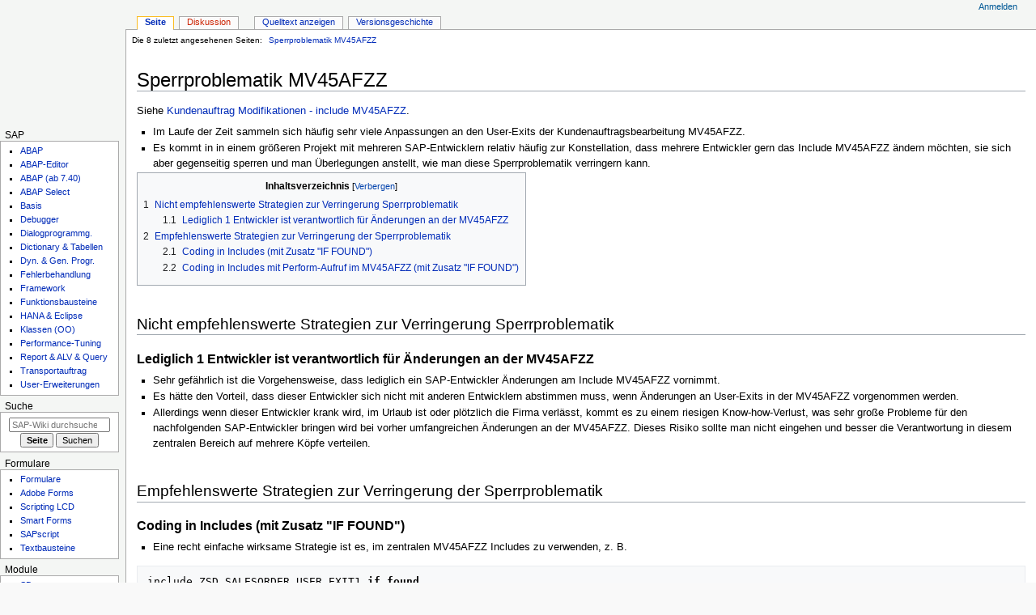

--- FILE ---
content_type: text/html; charset=UTF-8
request_url: https://www.berater-wiki.de/Sperrproblematik_MV45AFZZ
body_size: 25707
content:
<!DOCTYPE html>
<html class="client-nojs" lang="de" dir="ltr">
<head>
<meta charset="UTF-8"/>
<title>Sperrproblematik MV45AFZZ – SAP-Wiki</title>
<script>document.documentElement.className="client-js";RLCONF={"wgBreakFrames":true,"wgSeparatorTransformTable":[",\t.",".\t,"],"wgDigitTransformTable":["",""],"wgDefaultDateFormat":"dmy","wgMonthNames":["","Januar","Februar","März","April","Mai","Juni","Juli","August","September","Oktober","November","Dezember"],"wgRequestId":"3526f3a253df73edf6ae06ef","wgCSPNonce":false,"wgCanonicalNamespace":"","wgCanonicalSpecialPageName":false,"wgNamespaceNumber":0,"wgPageName":"Sperrproblematik_MV45AFZZ","wgTitle":"Sperrproblematik MV45AFZZ","wgCurRevisionId":35267,"wgRevisionId":35267,"wgArticleId":6503,"wgIsArticle":true,"wgIsRedirect":false,"wgAction":"view","wgUserName":null,"wgUserGroups":["*"],"wgCategories":[],"wgPageContentLanguage":"de","wgPageContentModel":"wikitext","wgRelevantPageName":"Sperrproblematik_MV45AFZZ","wgRelevantArticleId":6503,"wgIsProbablyEditable":false,"wgRelevantPageIsProbablyEditable":false,"wgRestrictionEdit":[],"wgRestrictionMove":[],"wgMFDisplayWikibaseDescriptions":{"search":false,"nearby":false,"watchlist":false,"tagline":false},"wgMediaViewerOnClick":true,"wgMediaViewerEnabledByDefault":true,"JSBreadCrumbs":{"SiteMaxCrumbs":8,"GlobalMaxCrumbs":20,"ShowAction":false,"ShowSite":false,"Domain":false,"HorizontalSeparator":"»","Horizontal":true,"CSSSelector":[],"LeadingDescription":"Die 8 zuletzt angesehenen Seiten:\u0026#8194;","MaxLength":40,"PageName":"Sperrproblematik MV45AFZZ","Action":""}};
RLSTATE={"site.styles":"ready","user.styles":"ready","user":"ready","user.options":"loading","skins.monobook.styles":"ready"};RLPAGEMODULES=["site","mediawiki.page.ready","mediawiki.toc","skins.monobook.scripts","ext.JSBreadCrumbs"];</script>
<script>(RLQ=window.RLQ||[]).push(function(){mw.loader.implement("user.options@12s5i",function($,jQuery,require,module){mw.user.tokens.set({"patrolToken":"+\\","watchToken":"+\\","csrfToken":"+\\"});});});</script>
<link rel="stylesheet" href="/w/load.php?lang=de&amp;modules=skins.monobook.styles&amp;only=styles&amp;skin=monobook"/>
<script async="" src="/w/load.php?lang=de&amp;modules=startup&amp;only=scripts&amp;raw=1&amp;skin=monobook"></script>
<meta name="ResourceLoaderDynamicStyles" content=""/>
<link rel="stylesheet" href="/w/load.php?lang=de&amp;modules=site.styles&amp;only=styles&amp;skin=monobook"/>
<meta name="generator" content="MediaWiki 1.39.17"/>
<meta name="format-detection" content="telephone=no"/>
<meta name="viewport" content="width=device-width, initial-scale=1.0, user-scalable=yes, minimum-scale=0.25, maximum-scale=5.0"/>
<link rel="apple-touch-icon" href="/w/apple-touch-icon.png"/>
<link rel="icon" href="/w/favicon.ico"/>
<link rel="search" type="application/opensearchdescription+xml" href="/w/opensearch_desc.php" title="SAP-Wiki (de)"/>
<link rel="EditURI" type="application/rsd+xml" href="https://www.berater-wiki.de/w/api.php?action=rsd"/>
<link rel="alternate" type="application/atom+xml" title="Atom-Feed für „SAP-Wiki“" href="/w/index.php?title=Spezial:Letzte_%C3%84nderungen&amp;feed=atom"/>
<link rel="canonical" href="https://www.berater-wiki.de/Sperrproblematik_MV45AFZZ"/>
</head>
<body class="mediawiki ltr sitedir-ltr mw-hide-empty-elt ns-0 ns-subject page-Sperrproblematik_MV45AFZZ rootpage-Sperrproblematik_MV45AFZZ skin-monobook action-view skin--responsive monobook-capitalize-all-nouns"><div id="globalWrapper">
	<div id="column-content">
		<div id="content" class="mw-body" role="main">
			<a id="top"></a>
			<div id="siteNotice"></div>
			<div class="mw-indicators">
			</div>
			<h1 id="firstHeading" class="firstHeading mw-first-heading"><span class="mw-page-title-main">Sperrproblematik MV45AFZZ</span></h1>
			<div id="bodyContent" class="monobook-body">
				<div id="siteSub">Aus SAP-Wiki</div>
				<div id="contentSub" ></div>
				
				<div id="jump-to-nav"></div><a href="#column-one" class="mw-jump-link">Zur Navigation springen</a><a href="#searchInput" class="mw-jump-link">Zur Suche springen</a>
				<!-- start content -->
				<div id="mw-content-text" class="mw-body-content mw-content-ltr" lang="de" dir="ltr"><div class="mw-parser-output"><p>Siehe <a href="/Kundenauftrag_Modifikationen_-_include_MV45AFZZ" title="Kundenauftrag Modifikationen - include MV45AFZZ">Kundenauftrag Modifikationen - include MV45AFZZ</a>.
</p>
<ul><li>Im Laufe der Zeit sammeln sich  häufig sehr viele Anpassungen an den User-Exits der Kundenauftragsbearbeitung MV45AFZZ.</li>
<li>Es kommt in in einem größeren Projekt mit mehreren SAP-Entwicklern relativ häufig zur Konstellation, dass mehrere Entwickler gern das Include MV45AFZZ ändern möchten, sie sich aber gegenseitig sperren und man Überlegungen anstellt, wie man diese Sperrproblematik verringern kann.</li></ul>
<div id="toc" class="toc" role="navigation" aria-labelledby="mw-toc-heading"><input type="checkbox" role="button" id="toctogglecheckbox" class="toctogglecheckbox" style="display:none" /><div class="toctitle" lang="de" dir="ltr"><h2 id="mw-toc-heading">Inhaltsverzeichnis</h2><span class="toctogglespan"><label class="toctogglelabel" for="toctogglecheckbox"></label></span></div>
<ul>
<li class="toclevel-1 tocsection-1"><a href="#Nicht_empfehlenswerte_Strategien_zur_Verringerung_Sperrproblematik"><span class="tocnumber">1</span> <span class="toctext">Nicht empfehlenswerte Strategien zur Verringerung Sperrproblematik</span></a>
<ul>
<li class="toclevel-2 tocsection-2"><a href="#Lediglich_1_Entwickler_ist_verantwortlich_für_Änderungen_an_der_MV45AFZZ"><span class="tocnumber">1.1</span> <span class="toctext">Lediglich 1 Entwickler ist verantwortlich für Änderungen an der MV45AFZZ</span></a></li>
</ul>
</li>
<li class="toclevel-1 tocsection-3"><a href="#Empfehlenswerte_Strategien_zur_Verringerung_der_Sperrproblematik"><span class="tocnumber">2</span> <span class="toctext">Empfehlenswerte Strategien zur Verringerung der Sperrproblematik</span></a>
<ul>
<li class="toclevel-2 tocsection-4"><a href="#Coding_in_Includes_(mit_Zusatz_&quot;IF_FOUND&quot;)"><span class="tocnumber">2.1</span> <span class="toctext">Coding in Includes (mit Zusatz "IF FOUND")</span></a></li>
<li class="toclevel-2 tocsection-5"><a href="#Coding_in_Includes_mit_Perform-Aufruf_im_MV45AFZZ_(mit_Zusatz_&quot;IF_FOUND&quot;)"><span class="tocnumber">2.2</span> <span class="toctext">Coding in Includes mit Perform-Aufruf im MV45AFZZ (mit Zusatz "IF FOUND")</span></a></li>
</ul>
</li>
</ul>
</div>

<h2><span class="mw-headline" id="Nicht_empfehlenswerte_Strategien_zur_Verringerung_Sperrproblematik">Nicht empfehlenswerte Strategien zur Verringerung Sperrproblematik</span></h2>
<h3><span id="Lediglich_1_Entwickler_ist_verantwortlich_f.C3.BCr_.C3.84nderungen_an_der_MV45AFZZ"></span><span class="mw-headline" id="Lediglich_1_Entwickler_ist_verantwortlich_für_Änderungen_an_der_MV45AFZZ">Lediglich 1 Entwickler ist verantwortlich für Änderungen an der MV45AFZZ</span></h3>
<ul><li>Sehr gefährlich ist die Vorgehensweise, dass lediglich ein SAP-Entwickler Änderungen am Include MV45AFZZ vornimmt.</li>
<li>Es hätte den Vorteil, dass dieser Entwickler sich nicht mit anderen Entwicklern abstimmen muss, wenn Änderungen an User-Exits in der MV45AFZZ vorgenommen werden.</li>
<li>Allerdings wenn dieser Entwickler krank wird, im Urlaub ist oder plötzlich die Firma verlässt, kommt es zu einem riesigen Know-how-Verlust, was sehr große Probleme für den nachfolgenden SAP-Entwickler bringen wird bei vorher umfangreichen Änderungen an der MV45AFZZ. Dieses Risiko sollte man nicht eingehen und besser die Verantwortung in diesem zentralen Bereich auf mehrere Köpfe verteilen.</li></ul>
<h2><span class="mw-headline" id="Empfehlenswerte_Strategien_zur_Verringerung_der_Sperrproblematik">Empfehlenswerte Strategien zur Verringerung der Sperrproblematik</span></h2>
<h3><span id="Coding_in_Includes_.28mit_Zusatz_.22IF_FOUND.22.29"></span><span class="mw-headline" id="Coding_in_Includes_(mit_Zusatz_&quot;IF_FOUND&quot;)">Coding in Includes (mit Zusatz "IF FOUND")</span></h3>
<ul><li>Eine recht einfache wirksame Strategie ist es, im zentralen MV45AFZZ Includes zu verwenden, z. B.</li></ul>
<pre>include ZSD_SALESORDER_USER_EXIT1 <b>if found</b>.
</pre>
<ul><li>Dieser Aufruf vom Include im MV45AFZZ sollte schnell ins Produktivsystem transportiert werden. Der Zusatz "IF FOUND" bewirkt, dass der Include-Aufruf ignoriert wird, weil der aufgerufene Include im Produktivsystem noch nicht existiert.</li>
<li>Der Include (hier "ZSD_SALESORDER_USER_EXIT1") wird erst später ins Produktivsystem transportiert, wenn die Entwicklung an dieser Funktionalität abgeschlossen und vom Fachbereich abgenommen ist. Dieser Transport braucht dann nicht mit anderen Entwicklungen am MV45AFZZ abgestimmt zu werden, da die Änderung am Include nur diese eine Funktionalität im Include betrifft.</li>
<li>Man sollte allerdings die Parameter vom Include kommentieren im Kopfbereich vom Include, damit man nicht erst mühsam den Include debuggen/analysieren muss, um zu sehen was der Include macht. Diese Kommentare sollten im Include sein und nicht im MV45AFZZ, damit nicht ein Transport nötig wird, wenn man die Kommentare im MV45AFZZ ändert.</li></ul>
<h3><span id="Coding_in_Includes_mit_Perform-Aufruf_im_MV45AFZZ_.28mit_Zusatz_.22IF_FOUND.22.29"></span><span class="mw-headline" id="Coding_in_Includes_mit_Perform-Aufruf_im_MV45AFZZ_(mit_Zusatz_&quot;IF_FOUND&quot;)">Coding in Includes mit Perform-Aufruf im MV45AFZZ (mit Zusatz "IF FOUND")</span></h3>
<ul><li>Sehr verwandt zum einfachen Coding in Includes ist es Form-Routinen in Includes aufzurufen.</li>
<li>Diese Form-Routinen können im MV45AFZZ aufgerufen werden</li></ul>
<pre>perform formname 
   using ..
   changing ..
   in program ZSD_SALESORDER_USER_EXIT if found.
</pre>
<ul><li>Man muss beachten das man hier nicht den Include-Namen aufruft, sondern das Hauptprogramm, in dem sich der Include befindet. Der direkte Aufruf eines Inludes führt zu einem Laufzeitfehler.</li>
<li>Der Aufruf der Form-Routine mit Parametern hat den Vorteil, dass man die Parameter beim Aufruf in der MV45AFZZ mitgeben kann und so gleich transparent ist, welche Parameter in der Form-Routine genutzt, bzw. geändert werden.</li>
<li>Den Include MV45AFZZ kann man dann wiederum schnell ins Produktivsystem transportieren, auch wenn die zu rufende Formroutine (hier "FORMNAME") noch nicht im Produktivsystem existiert.</li>
<li>Es hat jedoch auch den Nachteil, dass nicht immer gleich bekannt ist welche Parameter in einer Form-Routine genutzt, bzw. geändert werden und man dann nicht gleich die Perform-Routine im ersten Versuch korrekt aufruft und dann Nachtransporte nötig sind. Aber dieser Nachteil ist meiner Meinung nach akzeptabel. Die Transporte der MV45AFZZ ins Produktivsystem sind mit einem sehr geringen Risiko verbunden, solange die gerufene Form-Routine bzw. Include noch nicht existiert.</li>
<li>Eine Alternative wäre auch die Form-Routine ohne Parameter aufzurufen. Dann muss das Hauptprogramm vom Include jedoch im MV45AFZZ eingebunden sein, damit die Form-Routine auf die globalen Daten von der MV45AFZZ zugreifen kann.</li></ul>
<pre>include ZSD_SALESORDER_USER_EXIT.
 
perform formname in program ZSD_SALESORDER_USER_EXIT if found.
</pre>
<ul><li>Aber dann sehe ich nicht, warum eine Form-Routine besser sein sollte als direkt das Coding in einen Include zu schreiben</li></ul>
<pre>include ZSD_SALESORDER_USER_EXIT1 if found.
</pre>
<!-- 
NewPP limit report
Cached time: 20260105052652
Cache expiry: 1209600
Reduced expiry: false
Complications: [show‐toc]
CPU time usage: 0.009 seconds
Real time usage: 0.009 seconds
Preprocessor visited node count: 16/1000000
Post‐expand include size: 0/2097152 bytes
Template argument size: 0/2097152 bytes
Highest expansion depth: 2/100
Expensive parser function count: 0/100
Unstrip recursion depth: 0/20
Unstrip post‐expand size: 0/5000000 bytes
-->
<!--
Transclusion expansion time report (%,ms,calls,template)
100.00%    0.000      1 -total
-->

<!-- Saved in parser cache with key 9369320160903:pcache:idhash:6503-0!canonical and timestamp 20260105052652 and revision id 35267.
 -->
</div>
<div class="printfooter" data-nosnippet="">Abgerufen von „<a dir="ltr" href="https://www.berater-wiki.de/w/index.php?title=Sperrproblematik_MV45AFZZ&amp;oldid=35267">https://www.berater-wiki.de/w/index.php?title=Sperrproblematik_MV45AFZZ&amp;oldid=35267</a>“</div></div>
				<div id="catlinks" class="catlinks catlinks-allhidden" data-mw="interface"></div>
				<!-- end content -->
				<div class="visualClear"></div>
			</div>
		</div>
		<div class="visualClear"></div>
	</div>
	<div id="column-one" >
		<h2>Navigationsmenü</h2>
		<div role="navigation" class="portlet" id="p-cactions" aria-labelledby="p-cactions-label">
			<h3 id="p-cactions-label" >Seitenaktionen</h3>
			<div class="pBody">
				<ul >
				<li id="ca-nstab-main" class="selected mw-list-item"><a href="/Sperrproblematik_MV45AFZZ" title="Seiteninhalt anzeigen [c]" accesskey="c">Seite</a></li><li id="ca-talk" class="new mw-list-item"><a href="/w/index.php?title=Diskussion:Sperrproblematik_MV45AFZZ&amp;action=edit&amp;redlink=1" rel="discussion" title="Diskussion zum Seiteninhalt (Seite nicht vorhanden) [t]" accesskey="t">Diskussion</a></li><li id="ca-view" class="selected mw-list-item"><a href="/Sperrproblematik_MV45AFZZ">Lesen</a></li><li id="ca-viewsource" class="mw-list-item"><a href="/w/index.php?title=Sperrproblematik_MV45AFZZ&amp;action=edit" title="Diese Seite ist geschützt. Ihr Quelltext kann dennoch angesehen und kopiert werden. [e]" accesskey="e">Quelltext anzeigen</a></li><li id="ca-history" class="mw-list-item"><a href="/w/index.php?title=Sperrproblematik_MV45AFZZ&amp;action=history" title="Frühere Versionen dieser Seite listen [h]" accesskey="h">Versionsgeschichte</a></li>
				
				</ul>
			</div>
		</div>
		
<div role="navigation" class="portlet mw-portlet mw-portlet-cactions-mobile"
	id="p-cactions-mobile" aria-labelledby="p-cactions-mobile-label">
	<h3 id="p-cactions-mobile-label" >Seitenaktionen</h3>
	<div class="pBody">
		<ul ><li id="main-mobile" class="selected mw-list-item"><a href="/Sperrproblematik_MV45AFZZ" title="Seite">Seite</a></li><li id="talk-mobile" class="new mw-list-item"><a href="/w/index.php?title=Diskussion:Sperrproblematik_MV45AFZZ&amp;action=edit&amp;redlink=1" title=" (Seite nicht vorhanden)">Diskussion</a></li><li id="ca-more" class="mw-list-item"><a href="#p-cactions">Mehr</a></li><li id="ca-tools" class="mw-list-item"><a href="#p-tb" title="Werkzeuge">Werkzeuge</a></li></ul>
		
	</div>
</div>

		<div role="navigation" class="portlet" id="p-personal" aria-labelledby="p-personal-label">
			<h3 id="p-personal-label" >Meine Werkzeuge</h3>
			<div class="pBody">
				<ul >
				<li id="pt-login" class="mw-list-item"><a href="/w/index.php?title=Spezial:Anmelden&amp;returnto=Sperrproblematik+MV45AFZZ" title="Sich anzumelden wird gerne gesehen, ist jedoch nicht zwingend erforderlich. [o]" accesskey="o">Anmelden</a></li>
				</ul>
			</div>
		</div>
		<div class="portlet" id="p-logo" role="banner">
			<a href="/Hauptseite" class="mw-wiki-logo"></a>
		</div>
		<div id="sidebar">
		
<div role="navigation" class="portlet mw-portlet mw-portlet-SAP"
	id="p-SAP" aria-labelledby="p-SAP-label">
	<h3 id="p-SAP-label" >SAP</h3>
	<div class="pBody">
		<ul ><li id="n-ABAP" class="mw-list-item"><a href="/ABAP">ABAP</a></li><li id="n-ABAP-Editor" class="mw-list-item"><a href="/ABAP-Editor">ABAP-Editor</a></li><li id="n-ABAP-(ab-7.40)" class="mw-list-item"><a href="/Neues_ABAP_(ab_Release_7.40)">ABAP (ab 7.40)</a></li><li id="n-ABAP-Select" class="mw-list-item"><a href="/Schl%C3%BCsselbefehl_Select">ABAP Select</a></li><li id="n-Basis" class="mw-list-item"><a href="/Basis">Basis</a></li><li id="n-Debugger" class="mw-list-item"><a href="/Debugger">Debugger</a></li><li id="n-Dialogprogrammg." class="mw-list-item"><a href="/Dialogprogrammierung">Dialogprogrammg.</a></li><li id="n-Dictionary-&amp;-Tabellen" class="mw-list-item"><a href="/SAP-Tabellen_und_Strukturen">Dictionary &amp; Tabellen</a></li><li id="n-Dyn.-&amp;-Gen.-Progr." class="mw-list-item"><a href="/Dynamische/Generische_Programmierung">Dyn. &amp; Gen. Progr.</a></li><li id="n-Fehlerbehandlung" class="mw-list-item"><a href="/Fehlerbehandlung">Fehlerbehandlung</a></li><li id="n-Framework" class="mw-list-item"><a href="/Framework">Framework</a></li><li id="n-Funktionsbausteine" class="mw-list-item"><a href="/Funktionsbausteine">Funktionsbausteine</a></li><li id="n-HANA-&amp;-Eclipse" class="mw-list-item"><a href="/HANA_und_Eclipse">HANA &amp; Eclipse</a></li><li id="n-Klassen-(OO)" class="mw-list-item"><a href="/Klassen_(ABAP-Objects)">Klassen (OO)</a></li><li id="n-Performance-Tuning" class="mw-list-item"><a href="/Performance-Tuning">Performance-Tuning</a></li><li id="n-Report-&amp;-ALV-&amp;-Query" class="mw-list-item"><a href="/Reporting">Report &amp; ALV &amp; Query</a></li><li id="n-Transportauftrag" class="mw-list-item"><a href="/Transportauftrag">Transportauftrag</a></li><li id="n-User-Erweiterungen" class="mw-list-item"><a href="/User-Erweiterungen_(User-Exits)">User-Erweiterungen</a></li></ul>
		
	</div>
</div>

		<div role="search" class="portlet" id="p-search">
			<h3 id="p-search-label" ><label for="searchInput">Suche</label></h3>
			<div class="pBody" id="searchBody">
				<form action="/w/index.php" id="searchform"><input type="hidden" value="Spezial:Suche" name="title"><input type="search" name="search" placeholder="SAP-Wiki durchsuchen" aria-label="SAP-Wiki durchsuchen" autocapitalize="sentences" title="SAP-Wiki durchsuchen [f]" accesskey="f" id="searchInput"/><input type="submit" name="go" value="Seite" title="Gehe direkt zu der Seite mit genau diesem Namen, falls sie vorhanden ist." class="searchButton" id="searchButton"/> <input type="submit" name="fulltext" value="Suchen" title="Suche nach Seiten, die diesen Text enthalten" class="searchButton mw-fallbackSearchButton" id="mw-searchButton"/></form>
			</div>
		</div>
		
<div role="navigation" class="portlet mw-portlet mw-portlet-Formulare"
	id="p-Formulare" aria-labelledby="p-Formulare-label">
	<h3 id="p-Formulare-label" >Formulare</h3>
	<div class="pBody">
		<ul ><li id="n-Formulare" class="mw-list-item"><a href="/Formulare">Formulare</a></li><li id="n-Adobe-Forms" class="mw-list-item"><a href="/Adobe_Interactive_Forms">Adobe Forms</a></li><li id="n-Scripting-LCD" class="mw-list-item"><a href="/JavaScript_und_FormCalc_Scripting_im_LiveCycle_Designer">Scripting LCD</a></li><li id="n-Smart-Forms" class="mw-list-item"><a href="/Smart_Forms">Smart Forms</a></li><li id="n-SAPscript" class="mw-list-item"><a href="/SAPscript">SAPscript</a></li><li id="n-Textbausteine" class="mw-list-item"><a href="/Textbausteine">Textbausteine</a></li></ul>
		
	</div>
</div>

<div role="navigation" class="portlet mw-portlet mw-portlet-Module"
	id="p-Module" aria-labelledby="p-Module-label">
	<h3 id="p-Module-label" >Module</h3>
	<div class="pBody">
		<ul ><li id="n-SD" class="mw-list-item"><a href="/SD">SD</a></li><li id="n-Preisfindung" class="mw-list-item"><a href="/Preisfindung">Preisfindung</a></li></ul>
		
	</div>
</div>

<div role="navigation" class="portlet mw-portlet mw-portlet-Sammlung"
	id="p-Sammlung" aria-labelledby="p-Sammlung-label">
	<h3 id="p-Sammlung-label" >Sammlung</h3>
	<div class="pBody">
		<ul ><li id="n-SAP-Tabellen" class="mw-list-item"><a href="/Relationale_Tabellenbeziehungen_in_SAP">SAP-Tabellen</a></li><li id="n-SAP-Hilfen" class="mw-list-item"><a href="/SAP-Hilfen">SAP-Hilfen</a></li><li id="n-SAP-Funktionsbaust" class="mw-list-item"><a href="/Sammlung_Funktionsbausteine">SAP-Funktionsbaust</a></li><li id="n-SAP-Klassen" class="mw-list-item"><a href="/SAP-Klassen">SAP-Klassen</a></li><li id="n-SAP-Programme" class="mw-list-item"><a href="/SAP-Programme">SAP-Programme</a></li><li id="n-SAP-Transaktionen" class="mw-list-item"><a href="/SAP-Transaktionen">SAP-Transaktionen</a></li><li id="n-ABAP-Vorlagen" class="mw-list-item"><a href="/Kategorie:ABAP-Vorlagen">ABAP-Vorlagen</a></li></ul>
		
	</div>
</div>

<div role="navigation" class="portlet mw-portlet mw-portlet-Wiki-Hilfen"
	id="p-Wiki-Hilfen" aria-labelledby="p-Wiki-Hilfen-label">
	<h3 id="p-Wiki-Hilfen-label" >Wiki-Hilfen</h3>
	<div class="pBody">
		<ul ><li id="n-Standard-Wiki-Hilfe" class="mw-list-item"><a href="https://www.mediawiki.org/wiki/Special:MyLanguage/Help:Contents" target="_blank">Standard-Wiki-Hilfe</a></li><li id="n-Wiki-Hilfe" class="mw-list-item"><a href="/Hilfe:Inhaltsverzeichnis">Wiki-Hilfe</a></li><li id="n-Wiki-Formate" class="mw-list-item"><a href="https://de.wikipedia.org/wiki/Hilfe:Textgestaltung" target="_blank">Wiki-Formate</a></li></ul>
		
	</div>
</div>

<div role="navigation" class="portlet mw-portlet mw-portlet-navigation"
	id="p-navigation" aria-labelledby="p-navigation-label">
	<h3 id="p-navigation-label" >Navigation</h3>
	<div class="pBody">
		<ul ><li id="n-Vorlagen" class="mw-list-item"><a href="/Vorlagen">Vorlagen</a></li><li id="n-recentchanges" class="mw-list-item"><a href="/Spezial:Letzte_%C3%84nderungen" title="Liste der letzten Änderungen in diesem Wiki [r]" accesskey="r">Letzte Änderungen</a></li><li id="n-Statistik" class="mw-list-item"><a href="/Spezial:Statistik">Statistik</a></li><li id="n-Kategorien" class="mw-list-item"><a href="/Spezial:Kategorien">Kategorien</a></li><li id="n-Kategorie-TT" class="mw-list-item"><a href="/Kategorie:TT">Kategorie TT</a></li><li id="n-currentevents" class="mw-list-item"><a href="/SAP-Wiki:Aktuelle_Ereignisse" title="Hintergrundinformationen zu aktuellen Ereignissen">Aktuelle Ereignisse</a></li></ul>
		
	</div>
</div>

<div role="navigation" class="portlet mw-portlet mw-portlet-tb"
	id="p-tb" aria-labelledby="p-tb-label">
	<h3 id="p-tb-label" >Werkzeuge</h3>
	<div class="pBody">
		<ul ><li id="t-whatlinkshere" class="mw-list-item"><a href="/Spezial:Linkliste/Sperrproblematik_MV45AFZZ" title="Liste aller Seiten, die hierher verlinken [j]" accesskey="j">Links auf diese Seite</a></li><li id="t-recentchangeslinked" class="mw-list-item"><a href="/Spezial:%C3%84nderungen_an_verlinkten_Seiten/Sperrproblematik_MV45AFZZ" rel="nofollow" title="Letzte Änderungen an Seiten, die von hier verlinkt sind [k]" accesskey="k">Änderungen an verlinkten Seiten</a></li><li id="t-specialpages" class="mw-list-item"><a href="/Spezial:Spezialseiten" title="Liste aller Spezialseiten [q]" accesskey="q">Spezialseiten</a></li><li id="t-print" class="mw-list-item"><a href="javascript:print();" rel="alternate" title="Druckansicht dieser Seite [p]" accesskey="p">Druckversion</a></li><li id="t-permalink" class="mw-list-item"><a href="/w/index.php?title=Sperrproblematik_MV45AFZZ&amp;oldid=35267" title="Dauerhafter Link zu dieser Seitenversion">Permanenter Link</a></li><li id="t-info" class="mw-list-item"><a href="/w/index.php?title=Sperrproblematik_MV45AFZZ&amp;action=info" title="Weitere Informationen über diese Seite">Seiten­­informationen</a></li><li id="t-cite" class="mw-list-item"><a href="/w/index.php?title=Spezial:Zitierhilfe&amp;page=Sperrproblematik_MV45AFZZ&amp;id=35267&amp;wpFormIdentifier=titleform" title="Hinweise, wie diese Seite zitiert werden kann">Seite zitieren</a></li></ul>
		
	</div>
</div>

		
		</div>
		<a href="#sidebar" title="Zur Navigation springen"
			class="menu-toggle" id="sidebar-toggle"></a>
		<a href="#p-personal" title="Benutzerwerkzeuge"
			class="menu-toggle" id="p-personal-toggle"></a>
		<a href="#globalWrapper" title="Zurück nach oben"
			class="menu-toggle" id="globalWrapper-toggle"></a>
	</div>
	<!-- end of the left (by default at least) column -->
	<div class="visualClear"></div>
	<div id="footer" class="mw-footer" role="contentinfo"
		>
		<div id="f-poweredbyico" class="footer-icons">
			<a href="https://www.mediawiki.org/" target="_blank"><img src="/w/resources/assets/poweredby_mediawiki_88x31.png" alt="Powered by MediaWiki" srcset="/w/resources/assets/poweredby_mediawiki_132x47.png 1.5x, /w/resources/assets/poweredby_mediawiki_176x62.png 2x" width="88" height="31" loading="lazy"/></a><a href="https://www.pro.wiki" target="_blank"><img src="/w/poweredby_wikihoster_88x31.png" alt="WikiHoster.net - Ihr Experte für MediaWiki" width="88" height="31" loading="lazy"/></a>
		</div>
		<ul id="f-list">
			<li id="lastmod"> Diese Seite wurde zuletzt am 27. Juni 2023 um 17:27 Uhr bearbeitet.</li><li id="0">Diese Seite wurde bisher 979-mal abgerufen.</li>
			<li id="privacy"><a href="/SAP-Wiki:Datenschutz">Datenschutz</a></li><li id="about"><a href="/SAP-Wiki:%C3%9Cber_SAP-Wiki">Impressum</a></li><li id="disclaimer"><a href="/SAP-Wiki:Impressum">Haftungsausschluss</a></li><li id="mobileview"><a href="https://www.berater-wiki.de/w/index.php?title=Sperrproblematik_MV45AFZZ&amp;mobileaction=toggle_view_mobile" class="noprint stopMobileRedirectToggle">Mobile Ansicht</a></li>
		</ul>
	</div>
</div>
<script>(RLQ=window.RLQ||[]).push(function(){mw.config.set({"wgPageParseReport":{"limitreport":{"cputime":"0.009","walltime":"0.009","ppvisitednodes":{"value":16,"limit":1000000},"postexpandincludesize":{"value":0,"limit":2097152},"templateargumentsize":{"value":0,"limit":2097152},"expansiondepth":{"value":2,"limit":100},"expensivefunctioncount":{"value":0,"limit":100},"unstrip-depth":{"value":0,"limit":20},"unstrip-size":{"value":0,"limit":5000000},"timingprofile":["100.00%    0.000      1 -total"]},"cachereport":{"timestamp":"20260105052652","ttl":1209600,"transientcontent":false}}});mw.config.set({"wgBackendResponseTime":222});});</script>
</body>
</html>

--- FILE ---
content_type: text/css; charset=utf-8
request_url: https://www.berater-wiki.de/w/load.php?lang=de&modules=site.styles&only=styles&skin=monobook
body_size: 168
content:
.page-Hauptseite .jsbc-breadcrumbs{display:none}.jsbc-breadcrumbs{background:none;border:none;left:-15px}div#globalWrapper{background:none;background-color:#f4f6f4}h2{padding-top:2em}